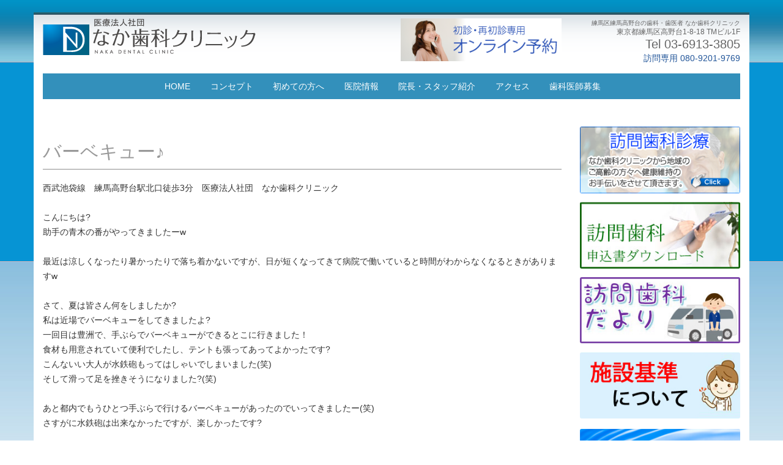

--- FILE ---
content_type: text/html; charset=UTF-8
request_url: http://www.naka-dental.com/blog/post_204/
body_size: 13282
content:
<!DOCTYPE html>
<!--[if IE 7]>
<html class="ie ie7" lang="ja">
<![endif]-->
<!--[if IE 8]>
<html class="ie ie8" lang="ja">
<![endif]-->
<!--[if !(IE 7) | !(IE 8)  ]><!-->
<html lang="ja">
<!--<![endif]-->
<head>
<meta charset="UTF-8" />
<meta name="viewport" content="width=device-width" />
<link rel="canonical" href="http://www.naka-dental.com/blog/post_204/">
<title>バーベキュー♪ | 練馬高野台 | なか歯科クリニック | 練馬区の歯科・歯医者</title>
<meta name="description" content="西武池袋線　練馬高野台駅北口徒歩3分　医療法人社団　なか歯科クリニック こんにちは? 助手の青木の番がやってきましたーw 最近は涼しくなったり暑かったりで落ち着かないですが、日が短くなってきて病院で働いていると時間がわからなくなるときがあり" />
<meta name='robots' content='max-image-preview:large' />
<link rel='dns-prefetch' href='//code.jquery.com' />
<link rel='dns-prefetch' href='//www.googletagmanager.com' />
<style id='wp-img-auto-sizes-contain-inline-css' type='text/css'>
img:is([sizes=auto i],[sizes^="auto," i]){contain-intrinsic-size:3000px 1500px}
/*# sourceURL=wp-img-auto-sizes-contain-inline-css */
</style>
<link rel='stylesheet' id='colorbox-theme1-css' href='http://www.naka-dental.com/wp/wp-content/plugins/jquery-colorbox/themes/theme1/colorbox.css' type='text/css' media='screen' />
<link rel='stylesheet' id='colorbox-css-css' href='http://www.naka-dental.com/wp/wp-content/plugins/jquery-colorbox/css/jquery-colorbox-zoom.css' type='text/css' media='all' />
<link rel='stylesheet' id='wp-block-library-css' href='http://www.naka-dental.com/wp/wp-includes/css/dist/block-library/style.min.css' type='text/css' media='all' />
<style id='global-styles-inline-css' type='text/css'>
:root{--wp--preset--aspect-ratio--square: 1;--wp--preset--aspect-ratio--4-3: 4/3;--wp--preset--aspect-ratio--3-4: 3/4;--wp--preset--aspect-ratio--3-2: 3/2;--wp--preset--aspect-ratio--2-3: 2/3;--wp--preset--aspect-ratio--16-9: 16/9;--wp--preset--aspect-ratio--9-16: 9/16;--wp--preset--color--black: #000000;--wp--preset--color--cyan-bluish-gray: #abb8c3;--wp--preset--color--white: #fff;--wp--preset--color--pale-pink: #f78da7;--wp--preset--color--vivid-red: #cf2e2e;--wp--preset--color--luminous-vivid-orange: #ff6900;--wp--preset--color--luminous-vivid-amber: #fcb900;--wp--preset--color--light-green-cyan: #7bdcb5;--wp--preset--color--vivid-green-cyan: #00d084;--wp--preset--color--pale-cyan-blue: #8ed1fc;--wp--preset--color--vivid-cyan-blue: #0693e3;--wp--preset--color--vivid-purple: #9b51e0;--wp--preset--color--blue: #21759b;--wp--preset--color--dark-gray: #444;--wp--preset--color--medium-gray: #9f9f9f;--wp--preset--color--light-gray: #e6e6e6;--wp--preset--gradient--vivid-cyan-blue-to-vivid-purple: linear-gradient(135deg,rgb(6,147,227) 0%,rgb(155,81,224) 100%);--wp--preset--gradient--light-green-cyan-to-vivid-green-cyan: linear-gradient(135deg,rgb(122,220,180) 0%,rgb(0,208,130) 100%);--wp--preset--gradient--luminous-vivid-amber-to-luminous-vivid-orange: linear-gradient(135deg,rgb(252,185,0) 0%,rgb(255,105,0) 100%);--wp--preset--gradient--luminous-vivid-orange-to-vivid-red: linear-gradient(135deg,rgb(255,105,0) 0%,rgb(207,46,46) 100%);--wp--preset--gradient--very-light-gray-to-cyan-bluish-gray: linear-gradient(135deg,rgb(238,238,238) 0%,rgb(169,184,195) 100%);--wp--preset--gradient--cool-to-warm-spectrum: linear-gradient(135deg,rgb(74,234,220) 0%,rgb(151,120,209) 20%,rgb(207,42,186) 40%,rgb(238,44,130) 60%,rgb(251,105,98) 80%,rgb(254,248,76) 100%);--wp--preset--gradient--blush-light-purple: linear-gradient(135deg,rgb(255,206,236) 0%,rgb(152,150,240) 100%);--wp--preset--gradient--blush-bordeaux: linear-gradient(135deg,rgb(254,205,165) 0%,rgb(254,45,45) 50%,rgb(107,0,62) 100%);--wp--preset--gradient--luminous-dusk: linear-gradient(135deg,rgb(255,203,112) 0%,rgb(199,81,192) 50%,rgb(65,88,208) 100%);--wp--preset--gradient--pale-ocean: linear-gradient(135deg,rgb(255,245,203) 0%,rgb(182,227,212) 50%,rgb(51,167,181) 100%);--wp--preset--gradient--electric-grass: linear-gradient(135deg,rgb(202,248,128) 0%,rgb(113,206,126) 100%);--wp--preset--gradient--midnight: linear-gradient(135deg,rgb(2,3,129) 0%,rgb(40,116,252) 100%);--wp--preset--font-size--small: 13px;--wp--preset--font-size--medium: 20px;--wp--preset--font-size--large: 36px;--wp--preset--font-size--x-large: 42px;--wp--preset--spacing--20: 0.44rem;--wp--preset--spacing--30: 0.67rem;--wp--preset--spacing--40: 1rem;--wp--preset--spacing--50: 1.5rem;--wp--preset--spacing--60: 2.25rem;--wp--preset--spacing--70: 3.38rem;--wp--preset--spacing--80: 5.06rem;--wp--preset--shadow--natural: 6px 6px 9px rgba(0, 0, 0, 0.2);--wp--preset--shadow--deep: 12px 12px 50px rgba(0, 0, 0, 0.4);--wp--preset--shadow--sharp: 6px 6px 0px rgba(0, 0, 0, 0.2);--wp--preset--shadow--outlined: 6px 6px 0px -3px rgb(255, 255, 255), 6px 6px rgb(0, 0, 0);--wp--preset--shadow--crisp: 6px 6px 0px rgb(0, 0, 0);}:where(.is-layout-flex){gap: 0.5em;}:where(.is-layout-grid){gap: 0.5em;}body .is-layout-flex{display: flex;}.is-layout-flex{flex-wrap: wrap;align-items: center;}.is-layout-flex > :is(*, div){margin: 0;}body .is-layout-grid{display: grid;}.is-layout-grid > :is(*, div){margin: 0;}:where(.wp-block-columns.is-layout-flex){gap: 2em;}:where(.wp-block-columns.is-layout-grid){gap: 2em;}:where(.wp-block-post-template.is-layout-flex){gap: 1.25em;}:where(.wp-block-post-template.is-layout-grid){gap: 1.25em;}.has-black-color{color: var(--wp--preset--color--black) !important;}.has-cyan-bluish-gray-color{color: var(--wp--preset--color--cyan-bluish-gray) !important;}.has-white-color{color: var(--wp--preset--color--white) !important;}.has-pale-pink-color{color: var(--wp--preset--color--pale-pink) !important;}.has-vivid-red-color{color: var(--wp--preset--color--vivid-red) !important;}.has-luminous-vivid-orange-color{color: var(--wp--preset--color--luminous-vivid-orange) !important;}.has-luminous-vivid-amber-color{color: var(--wp--preset--color--luminous-vivid-amber) !important;}.has-light-green-cyan-color{color: var(--wp--preset--color--light-green-cyan) !important;}.has-vivid-green-cyan-color{color: var(--wp--preset--color--vivid-green-cyan) !important;}.has-pale-cyan-blue-color{color: var(--wp--preset--color--pale-cyan-blue) !important;}.has-vivid-cyan-blue-color{color: var(--wp--preset--color--vivid-cyan-blue) !important;}.has-vivid-purple-color{color: var(--wp--preset--color--vivid-purple) !important;}.has-black-background-color{background-color: var(--wp--preset--color--black) !important;}.has-cyan-bluish-gray-background-color{background-color: var(--wp--preset--color--cyan-bluish-gray) !important;}.has-white-background-color{background-color: var(--wp--preset--color--white) !important;}.has-pale-pink-background-color{background-color: var(--wp--preset--color--pale-pink) !important;}.has-vivid-red-background-color{background-color: var(--wp--preset--color--vivid-red) !important;}.has-luminous-vivid-orange-background-color{background-color: var(--wp--preset--color--luminous-vivid-orange) !important;}.has-luminous-vivid-amber-background-color{background-color: var(--wp--preset--color--luminous-vivid-amber) !important;}.has-light-green-cyan-background-color{background-color: var(--wp--preset--color--light-green-cyan) !important;}.has-vivid-green-cyan-background-color{background-color: var(--wp--preset--color--vivid-green-cyan) !important;}.has-pale-cyan-blue-background-color{background-color: var(--wp--preset--color--pale-cyan-blue) !important;}.has-vivid-cyan-blue-background-color{background-color: var(--wp--preset--color--vivid-cyan-blue) !important;}.has-vivid-purple-background-color{background-color: var(--wp--preset--color--vivid-purple) !important;}.has-black-border-color{border-color: var(--wp--preset--color--black) !important;}.has-cyan-bluish-gray-border-color{border-color: var(--wp--preset--color--cyan-bluish-gray) !important;}.has-white-border-color{border-color: var(--wp--preset--color--white) !important;}.has-pale-pink-border-color{border-color: var(--wp--preset--color--pale-pink) !important;}.has-vivid-red-border-color{border-color: var(--wp--preset--color--vivid-red) !important;}.has-luminous-vivid-orange-border-color{border-color: var(--wp--preset--color--luminous-vivid-orange) !important;}.has-luminous-vivid-amber-border-color{border-color: var(--wp--preset--color--luminous-vivid-amber) !important;}.has-light-green-cyan-border-color{border-color: var(--wp--preset--color--light-green-cyan) !important;}.has-vivid-green-cyan-border-color{border-color: var(--wp--preset--color--vivid-green-cyan) !important;}.has-pale-cyan-blue-border-color{border-color: var(--wp--preset--color--pale-cyan-blue) !important;}.has-vivid-cyan-blue-border-color{border-color: var(--wp--preset--color--vivid-cyan-blue) !important;}.has-vivid-purple-border-color{border-color: var(--wp--preset--color--vivid-purple) !important;}.has-vivid-cyan-blue-to-vivid-purple-gradient-background{background: var(--wp--preset--gradient--vivid-cyan-blue-to-vivid-purple) !important;}.has-light-green-cyan-to-vivid-green-cyan-gradient-background{background: var(--wp--preset--gradient--light-green-cyan-to-vivid-green-cyan) !important;}.has-luminous-vivid-amber-to-luminous-vivid-orange-gradient-background{background: var(--wp--preset--gradient--luminous-vivid-amber-to-luminous-vivid-orange) !important;}.has-luminous-vivid-orange-to-vivid-red-gradient-background{background: var(--wp--preset--gradient--luminous-vivid-orange-to-vivid-red) !important;}.has-very-light-gray-to-cyan-bluish-gray-gradient-background{background: var(--wp--preset--gradient--very-light-gray-to-cyan-bluish-gray) !important;}.has-cool-to-warm-spectrum-gradient-background{background: var(--wp--preset--gradient--cool-to-warm-spectrum) !important;}.has-blush-light-purple-gradient-background{background: var(--wp--preset--gradient--blush-light-purple) !important;}.has-blush-bordeaux-gradient-background{background: var(--wp--preset--gradient--blush-bordeaux) !important;}.has-luminous-dusk-gradient-background{background: var(--wp--preset--gradient--luminous-dusk) !important;}.has-pale-ocean-gradient-background{background: var(--wp--preset--gradient--pale-ocean) !important;}.has-electric-grass-gradient-background{background: var(--wp--preset--gradient--electric-grass) !important;}.has-midnight-gradient-background{background: var(--wp--preset--gradient--midnight) !important;}.has-small-font-size{font-size: var(--wp--preset--font-size--small) !important;}.has-medium-font-size{font-size: var(--wp--preset--font-size--medium) !important;}.has-large-font-size{font-size: var(--wp--preset--font-size--large) !important;}.has-x-large-font-size{font-size: var(--wp--preset--font-size--x-large) !important;}
/*# sourceURL=global-styles-inline-css */
</style>

<style id='classic-theme-styles-inline-css' type='text/css'>
/*! This file is auto-generated */
.wp-block-button__link{color:#fff;background-color:#32373c;border-radius:9999px;box-shadow:none;text-decoration:none;padding:calc(.667em + 2px) calc(1.333em + 2px);font-size:1.125em}.wp-block-file__button{background:#32373c;color:#fff;text-decoration:none}
/*# sourceURL=/wp-includes/css/classic-themes.min.css */
</style>
<link rel='stylesheet' id='contact-form-7-css' href='http://www.naka-dental.com/wp/wp-content/plugins/contact-form-7/includes/css/styles.css' type='text/css' media='all' />
<link rel='stylesheet' id='photospace_responsive_gallery-frontend-css' href='http://www.naka-dental.com/wp/wp-content/plugins/photospace-responsive/plugin-assets/css/frontend.css' type='text/css' media='all' />
<link rel='stylesheet' id='spu-public-css-css' href='http://www.naka-dental.com/wp/wp-content/plugins/popups/public/assets/css/public.css' type='text/css' media='all' />
<link rel='stylesheet' id='twentytwelve-style-css' href='http://www.naka-dental.com/wp/wp-content/themes/kidtwentytwelve/style.css' type='text/css' media='all' />
<link rel='stylesheet' id='twentytwelve-block-style-css' href='http://www.naka-dental.com/wp/wp-content/themes/twentytwelve/css/blocks.css' type='text/css' media='all' />
<link rel='stylesheet' id='msl-main-css' href='http://www.naka-dental.com/wp/wp-content/plugins/master-slider/public/assets/css/masterslider.main.css' type='text/css' media='all' />
<link rel='stylesheet' id='msl-custom-css' href='http://www.naka-dental.com/wp/wp-content/uploads/master-slider/custom.css' type='text/css' media='all' />
<link rel='stylesheet' id='jquery-ui-smoothness-css' href='http://www.naka-dental.com/wp/wp-content/plugins/contact-form-7/includes/js/jquery-ui/themes/smoothness/jquery-ui.min.css' type='text/css' media='screen' />
<script type="text/javascript" src="http://code.jquery.com/jquery-1.10.1.min.js" id="jquery-js"></script>
<script type="text/javascript" id="colorbox-js-extra">
/* <![CDATA[ */
var jQueryColorboxSettingsArray = {"jQueryColorboxVersion":"4.6.2","colorboxInline":"false","colorboxIframe":"false","colorboxGroupId":"","colorboxTitle":"","colorboxWidth":"false","colorboxHeight":"false","colorboxMaxWidth":"false","colorboxMaxHeight":"false","colorboxSlideshow":"false","colorboxSlideshowAuto":"false","colorboxScalePhotos":"true","colorboxPreloading":"false","colorboxOverlayClose":"true","colorboxLoop":"true","colorboxEscKey":"true","colorboxArrowKey":"true","colorboxScrolling":"true","colorboxOpacity":"0.85","colorboxTransition":"elastic","colorboxSpeed":"350","colorboxSlideshowSpeed":"2500","colorboxClose":"close","colorboxNext":"next","colorboxPrevious":"previous","colorboxSlideshowStart":"start slideshow","colorboxSlideshowStop":"stop slideshow","colorboxCurrent":"{current} of {total} images","colorboxXhrError":"This content failed to load.","colorboxImgError":"This image failed to load.","colorboxImageMaxWidth":"100%","colorboxImageMaxHeight":"100%","colorboxImageHeight":"false","colorboxImageWidth":"false","colorboxLinkHeight":"false","colorboxLinkWidth":"false","colorboxInitialHeight":"100","colorboxInitialWidth":"300","autoColorboxJavaScript":"","autoHideFlash":"","autoColorbox":"true","autoColorboxGalleries":"","addZoomOverlay":"true","useGoogleJQuery":"true","colorboxAddClassToLinks":""};
//# sourceURL=colorbox-js-extra
/* ]]> */
</script>
<script type="text/javascript" src="http://www.naka-dental.com/wp/wp-content/plugins/jquery-colorbox/js/jquery.colorbox-min.js" id="colorbox-js"></script>
<script type="text/javascript" src="http://www.naka-dental.com/wp/wp-content/plugins/jquery-colorbox/js/jquery-colorbox-wrapper-min.js" id="colorbox-wrapper-js"></script>
<script type="text/javascript" src="http://www.naka-dental.com/wp/wp-content/themes/twentytwelve/js/navigation.js" id="twentytwelve-navigation-js" defer="defer" data-wp-strategy="defer"></script>

<!-- Google アナリティクス スニペット (Site Kit が追加) -->
<script type="text/javascript" src="https://www.googletagmanager.com/gtag/js?id=GT-NNM8NQD" id="google_gtagjs-js" async></script>
<script type="text/javascript" id="google_gtagjs-js-after">
/* <![CDATA[ */
window.dataLayer = window.dataLayer || [];function gtag(){dataLayer.push(arguments);}
gtag('set', 'linker', {"domains":["www.naka-dental.com"]} );
gtag("js", new Date());
gtag("set", "developer_id.dZTNiMT", true);
gtag("config", "GT-NNM8NQD");
//# sourceURL=google_gtagjs-js-after
/* ]]> */
</script>

<!-- (ここまで) Google アナリティクス スニペット (Site Kit が追加) -->
<meta name="generator" content="Site Kit by Google 1.119.0" /><script>var ms_grabbing_curosr = 'http://www.naka-dental.com/wp/wp-content/plugins/master-slider/public/assets/css/common/grabbing.cur', ms_grab_curosr = 'http://www.naka-dental.com/wp/wp-content/plugins/master-slider/public/assets/css/common/grab.cur';</script>
<meta name="generator" content="MasterSlider 3.11.0 - Responsive Touch Image Slider | avt.li/msf" />
<!--	photospace [ START ] -->
<style type="text/css">

.photospace_res ul.thumbs img {
    width: 0px;
    height: 0px;
}

.photospace_res .thumnail_row a.pageLink {
    width: 0px;
    height: 0px;
    line-height: 0px;
}



</style>
<!--	photospace [ END ] --> 
<style type="text/css" id="custom-background-css">
body.custom-background { background-color: #ffffff; }
</style>
	
<!-- Google タグ マネージャー スニペット (Site Kit が追加) -->
<script type="text/javascript">
/* <![CDATA[ */

			( function( w, d, s, l, i ) {
				w[l] = w[l] || [];
				w[l].push( {'gtm.start': new Date().getTime(), event: 'gtm.js'} );
				var f = d.getElementsByTagName( s )[0],
					j = d.createElement( s ), dl = l != 'dataLayer' ? '&l=' + l : '';
				j.async = true;
				j.src = 'https://www.googletagmanager.com/gtm.js?id=' + i + dl;
				f.parentNode.insertBefore( j, f );
			} )( window, document, 'script', 'dataLayer', 'GTM-PQ3H7LH3' );
			
/* ]]> */
</script>

<!-- (ここまで) Google タグ マネージャー スニペット (Site Kit が追加) -->
<link rel="profile" href="http://gmpg.org/xfn/11" />
<link rel="pingback" href="http://www.naka-dental.com/wp/xmlrpc.php" />
<!--[if lt IE 9]>
<script src="http://www.naka-dental.com/wp/wp-content/themes/twentytwelve/js/html5.js" type="text/javascript"></script>
<![endif]-->

<link href="http://www.naka-dental.com/wp/wp-content/themes/kidtwentytwelve/bootstrap/css/bootstrap.min.css" rel="stylesheet">
<script src="http://www.naka-dental.com/wp/wp-content/themes/kidtwentytwelve/bootstrap/js/bootstrap.min.js"></script>


<script src="https://yubinbango.github.io/yubinbango/yubinbango.js" type="text/javascript" charset="UTF-8"></script>
</head>

<body class="wp-singular post-template-default single single-post postid-1815 single-format-standard custom-background wp-embed-responsive wp-theme-twentytwelve wp-child-theme-kidtwentytwelve _masterslider _ms_version_3.11.0 custom-background-white">
<div id="page" class="hfeed site">


	<header id="masthead" class="container site-header" role="banner">

<div class="row">

<div class="col-xs-12 col-md-6">
<h1 class="site-title"><a href="http://www.naka-dental.com/" title="練馬高野台 | なか歯科クリニック | 練馬区の歯科・歯医者" rel="home"><img src="http://www.naka-dental.com/images/index/logo.png" alt="練馬高野台 | なか歯科クリニック | 練馬区の歯科・歯医者|練馬区高野台にある「なか歯科クリニック」は、練馬区で生活する皆様のお口の健康維持のお役に立てるよう日々努力してまいります。"></a></h1>
</div>

<div class="col-xs-12 col-md-3">
	<a href="https://plus.dentamap.jp/apl/netuser/?id=5996"><img src="/images/recruit.png"></a>
</div>

<div class="col-xs-12 col-md-3 text-right">
<p><span class="f10">練馬区練馬高野台の歯科・歯医者 なか歯科クリニック</span><br>
東京都練馬区高野台1-8-18 TMビル1F</p>
<p><span class="f20">Tel 03-6913-3805</span></p>
<p><span class="f14 blue">訪問専用 080-9201-9769</span></p>
</div>

</div>


		
<nav id="site-navigation" class="main-navigation" role="navigation">
<button class="menu-toggle">メニュー</button>
<a class="assistive-text" href="#content" title="コンテンツへスキップ">コンテンツへスキップ</a>
<div class="menu-g_navi-container"><ul id="menu-g_navi" class="nav-menu"><li id="menu-item-17" class="menu-item menu-item-type-post_type menu-item-object-page menu-item-home menu-item-17"><a href="http://www.naka-dental.com/">HOME</a></li>
<li id="menu-item-21" class="menu-item menu-item-type-post_type menu-item-object-page menu-item-21"><a href="http://www.naka-dental.com/concept/">コンセプト</a></li>
<li id="menu-item-2354" class="menu-item menu-item-type-post_type menu-item-object-page menu-item-2354"><a href="http://www.naka-dental.com/first/">初めての方へ</a></li>
<li id="menu-item-23" class="menu-item menu-item-type-post_type menu-item-object-page menu-item-23"><a href="http://www.naka-dental.com/clinic/">医院情報</a></li>
<li id="menu-item-22" class="menu-item menu-item-type-post_type menu-item-object-page menu-item-22"><a href="http://www.naka-dental.com/staff/">院長・スタッフ紹介</a></li>
<li id="menu-item-19" class="menu-item menu-item-type-post_type menu-item-object-page menu-item-19"><a href="http://www.naka-dental.com/access/">アクセス</a></li>
<li id="menu-item-3804" class="menu-item menu-item-type-post_type menu-item-object-page menu-item-3804"><a href="http://www.naka-dental.com/houmon_recruit/">歯科医師募集</a></li>
</ul></div></nav><!-- #site-navigation -->


<!--この辺がメイン画像-->		

		

	</header><!-- #masthead -->
    
	<div id="main" class="wrapper container">
    <div class="row">
	<div id="primary" class="site-content col-xs-12 col-md-9">
		<div id="content" role="main">

							
	<article id="post-1815" class="post-1815 post type-post status-publish format-standard hentry category-blog">
				<header class="entry-header">
			
						<h1 class="entry-title">バーベキュー♪</h1>
								</header><!-- .entry-header -->

				<div class="entry-content">
			<div>西武池袋線　練馬高野台駅北口徒歩3分　医療法人社団　なか歯科クリニック</div><div><br /></div>こんにちは?<div>助手の青木の番がやってきましたーw</div><div><br /></div><div>最近は涼しくなったり暑かったりで落ち着かないですが、日が短くなってきて病院で働いていると時間がわからなくなるときがありますw</div><div><br /></div><div>さて、夏は皆さん何をしましたか?</div><div>私は近場でバーベキューをしてきましたよ?</div><div>一回目は豊洲で、手ぶらでバーベキューができるとこに行きました！</div><div>食材も用意されていて便利でしたし、テントも張ってあってよかったです?</div><div>こんないい大人が水鉄砲もってはしゃいでしまいました(笑)</div><div>そして滑って足を挫きそうになりました?(笑)</div><div><br /></div><div>あと都内でもうひとつ手ぶらで行けるバーベキューがあったのでいってきましたー(笑)</div><div>さすがに水鉄砲は出来なかったですが、楽しかったです?</div><div><br /></div><div>来年は川や海沿いでバーベキューを企もうとおもってます(笑)</div><div><br /></div>
					</div><!-- .entry-content -->
		
		<footer class="entry-meta">
			カテゴリー: <a href="http://www.naka-dental.com/category/blog/" rel="category tag">医院ブログ</a> | 投稿日: <a href="http://www.naka-dental.com/blog/post_204/" title="15:10" rel="bookmark"><time class="entry-date" datetime="2015-09-24T15:10:07+09:00">2015-09-24</time></a> | <span class="by-author">投稿者: <span class="author vcard"><a class="url fn n" href="http://www.naka-dental.com/author/" title=" の投稿をすべて表示" rel="author"></a></span></span>								</footer><!-- .entry-meta -->
	</article><!-- #post -->

				<nav class="nav-single">
					<h3 class="assistive-text">投稿ナビゲーション</h3>
					<span class="nav-previous"><a href="http://www.naka-dental.com/blog/post_203/" rel="prev"><span class="meta-nav">&larr;</span> ドキドキ(>_<)</a></span>
					<span class="nav-next"><a href="http://www.naka-dental.com/blog/post_205/" rel="next">こんにちは <span class="meta-nav">&rarr;</span></a></span>
				</nav><!-- .nav-single -->

				
<div id="comments" class="comments-area">

	
	
	
</div><!-- #comments .comments-area -->

			
		</div><!-- #content -->
	</div><!-- #primary -->


			<div id="secondary" class="widget-area col-xs-12 col-md-3" role="complementary">
			<aside id="text-3" class="widget widget_text">			<div class="textwidget"><a href="/houmon/" title="訪問歯科"><img src="/images/index/houmon.png" alt="訪問歯科"></a>

</div>
		</aside><aside id="custom_html-8" class="widget_text widget widget_custom_html"><div class="textwidget custom-html-widget"><a href="/pdf/houmon.pdf"><img src="/images/global/houmonpdf.jpg" alt="訪問歯科"></a></div></aside><aside id="custom_html-9" class="widget_text widget widget_custom_html"><div class="textwidget custom-html-widget"><a href="https://www.naka-dental.com/nl_houmon/"><img src="/images/index/nl_b_20240906.jpg" alt="訪問歯科だより" /></a></div></aside><aside id="text-22" class="widget widget_text">			<div class="textwidget"><p><a href="https://www.naka-dental.com/clinic/fs/"><img decoding="async" src="/images/index/fs.jpg" alt="施設基準について" /></a></p>
</div>
		</aside><aside id="text-4" class="widget widget_text">			<div class="textwidget"><!--<a href="/kakyou/" title="かかりつけ歯科医機能強化型歯科診療所"><img src="/images/kakyou/kakyou_btn.png" alt="かかりつけ歯科医機能強化型歯科診療所"></a>--></div>
		</aside><aside id="text-5" class="widget widget_text">			<div class="textwidget"><a href="/eo/" title="EO水の取り扱いについて"><img src="/images/index/eo.png" alt="当院ではEO水を取り扱っています。"></a></div>
		</aside><aside id="text-6" class="widget widget_text"><h3 class="widget-title">診療時間</h3>			<div class="textwidget"><img src="/images/index/calendar.jpg" alt="診療時間">
<p><strong>土曜日は18時まで</strong></p>
<p><span class="blue f18 b">ご相談・お問い合わせは</span><br>
<span class="blue f22 b">電話 03-6913-3805</span><br>
<span class="f16 blue">訪問専用 080-9201-9769</span></p>

<!--
 [su_button url="/contact/" target="self" style="default" background="#2D89EF" color="#FFFFFF" size="5" wide="yes" center="yes" radius="auto" icon="" icon_color="#FFFFFF" text_shadow="none" desc="" download="" onclick="" rel="" title="" id="" class="mgb20"]初診の方限定<br>ご予約はこちら[/su_button] 

<img src="/images/index/tel.png">

--></div>
		</aside><aside id="text-2" class="widget widget_text"><h3 class="widget-title">診療カレンダー</h3>			<div class="textwidget"><script type="text/javascript" src="/moocalen/moocalen.js"></script>
<p><strong>土曜日は18時まで</strong></p></div>
		</aside><aside id="nav_menu-2" class="widget widget_nav_menu"><h3 class="widget-title">診療科目</h3><div class="menu-%e8%a8%ba%e7%99%82%e7%a7%91%e7%9b%ae-container"><ul id="menu-%e8%a8%ba%e7%99%82%e7%a7%91%e7%9b%ae" class="menu"><li id="menu-item-60" class="menu-item menu-item-type-post_type menu-item-object-page menu-item-60"><a href="http://www.naka-dental.com/ippan/">一般歯科</a></li>
<li id="menu-item-63" class="menu-item menu-item-type-post_type menu-item-object-page menu-item-63"><a href="http://www.naka-dental.com/shinbi/">審美歯科</a></li>
<li id="menu-item-59" class="menu-item menu-item-type-post_type menu-item-object-page menu-item-59"><a href="http://www.naka-dental.com/white/">ホワイトニング</a></li>
<li id="menu-item-67" class="menu-item menu-item-type-post_type menu-item-object-page menu-item-67"><a href="http://www.naka-dental.com/houmon/">訪問歯科</a></li>
<li id="menu-item-61" class="menu-item menu-item-type-post_type menu-item-object-page menu-item-61"><a href="http://www.naka-dental.com/yobou/">予防歯科</a></li>
<li id="menu-item-62" class="menu-item menu-item-type-post_type menu-item-object-page menu-item-62"><a href="http://www.naka-dental.com/gishi/">入れ歯・義歯</a></li>
<li id="menu-item-65" class="menu-item menu-item-type-post_type menu-item-object-page menu-item-65"><a href="http://www.naka-dental.com/kouge/">歯科口腔外科</a></li>
<li id="menu-item-64" class="menu-item menu-item-type-post_type menu-item-object-page menu-item-64"><a href="http://www.naka-dental.com/child/">小児歯科・小児矯正</a></li>
<li id="menu-item-66" class="menu-item menu-item-type-post_type menu-item-object-page menu-item-66"><a href="http://www.naka-dental.com/ortho/">矯正歯科</a></li>
</ul></div></aside><aside id="text-20" class="widget widget_text">			<div class="textwidget"></div>
		</aside><aside id="text-8" class="widget widget_text">			<div class="textwidget"><a href="/dhda/" title="歯科衛生士のお仕事をご紹介します！"><img src="/images/index/dhda.png" alt="歯科衛生士のお仕事をご紹介します！"></a></div>
		</aside><aside id="text-9" class="widget widget_text">			<div class="textwidget"><!--<a href="/koujo/" title="医療費控除について"><img src="/images/index/koujo.png" alt="医療費控除で所得控除を受けることができます。"></a>--></div>
		</aside><aside id="nav_menu-3" class="widget widget_nav_menu"><div class="menu-%e3%81%9d%e3%81%ae%e4%bb%96-container"><ul id="menu-%e3%81%9d%e3%81%ae%e4%bb%96" class="menu"><li id="menu-item-276" class="menu-item menu-item-type-post_type menu-item-object-page menu-item-276"><a href="http://www.naka-dental.com/privacy/">プライバシーポリシー</a></li>
<li id="menu-item-277" class="menu-item menu-item-type-post_type menu-item-object-page menu-item-277"><a href="http://www.naka-dental.com/link/">リンク</a></li>
<li id="menu-item-275" class="menu-item menu-item-type-post_type menu-item-object-page menu-item-275"><a href="http://www.naka-dental.com/sitemap/">サイトマップ</a></li>
</ul></div></aside><aside id="custom_html-2" class="widget_text widget widget_custom_html"><div class="textwidget custom-html-widget"><!--
<a href="http://www.shikaosusume.com/introduction/naka-dental/" title=""><img src="/images/osusume.png" alt=""></a>
--></div></aside>
		<aside id="recent-posts-2" class="widget widget_recent_entries">
		<h3 class="widget-title">最近の投稿</h3>
		<ul>
											<li>
					<a href="http://www.naka-dental.com/blog/%e6%96%b0%e5%b9%b4%e3%81%ae%e3%81%94%e6%8c%a8%e6%8b%b6-3/">新年のご挨拶</a>
									</li>
											<li>
					<a href="http://www.naka-dental.com/info/20260123/">【2月号】訪問歯科だより</a>
									</li>
											<li>
					<a href="http://www.naka-dental.com/info/20251223/">【1月号】訪問歯科だより</a>
									</li>
											<li>
					<a href="http://www.naka-dental.com/blog/%e4%bb%8a%e5%b9%b4%e6%9c%80%e5%be%8c%e3%81%ae%e3%83%96%e3%83%ad%e3%82%b0%e3%81%a7%e3%81%99%e2%9b%84%ef%b8%8f/">今年最後のブログです⛄️</a>
									</li>
											<li>
					<a href="http://www.naka-dental.com/info/12-12-%e8%87%a8%e6%99%82%e4%bc%91%e8%a8%ba%e3%81%a8%e3%81%95%e3%81%9b%e3%81%a6%e3%81%84%e3%81%9f%e3%81%a0%e3%81%8d%e3%81%be%e3%81%99%e3%80%82/">12/12 臨時休診とさせていただきます。</a>
									</li>
					</ul>

		</aside><aside id="archives-2" class="widget widget_archive"><h3 class="widget-title">アーカイブ</h3>		<label class="screen-reader-text" for="archives-dropdown-2">アーカイブ</label>
		<select id="archives-dropdown-2" name="archive-dropdown">
			
			<option value="">月を選択</option>
				<option value='http://www.naka-dental.com/2026/01/'> 2026年1月 &nbsp;(2)</option>
	<option value='http://www.naka-dental.com/2025/12/'> 2025年12月 &nbsp;(4)</option>
	<option value='http://www.naka-dental.com/2025/11/'> 2025年11月 &nbsp;(2)</option>
	<option value='http://www.naka-dental.com/2025/10/'> 2025年10月 &nbsp;(3)</option>
	<option value='http://www.naka-dental.com/2025/09/'> 2025年9月 &nbsp;(3)</option>
	<option value='http://www.naka-dental.com/2025/08/'> 2025年8月 &nbsp;(2)</option>
	<option value='http://www.naka-dental.com/2025/07/'> 2025年7月 &nbsp;(2)</option>
	<option value='http://www.naka-dental.com/2025/06/'> 2025年6月 &nbsp;(2)</option>
	<option value='http://www.naka-dental.com/2025/05/'> 2025年5月 &nbsp;(3)</option>
	<option value='http://www.naka-dental.com/2025/04/'> 2025年4月 &nbsp;(3)</option>
	<option value='http://www.naka-dental.com/2025/03/'> 2025年3月 &nbsp;(2)</option>
	<option value='http://www.naka-dental.com/2025/02/'> 2025年2月 &nbsp;(2)</option>
	<option value='http://www.naka-dental.com/2025/01/'> 2025年1月 &nbsp;(2)</option>
	<option value='http://www.naka-dental.com/2024/12/'> 2024年12月 &nbsp;(2)</option>
	<option value='http://www.naka-dental.com/2024/11/'> 2024年11月 &nbsp;(2)</option>
	<option value='http://www.naka-dental.com/2024/10/'> 2024年10月 &nbsp;(2)</option>
	<option value='http://www.naka-dental.com/2024/09/'> 2024年9月 &nbsp;(1)</option>
	<option value='http://www.naka-dental.com/2024/08/'> 2024年8月 &nbsp;(1)</option>
	<option value='http://www.naka-dental.com/2024/07/'> 2024年7月 &nbsp;(2)</option>
	<option value='http://www.naka-dental.com/2024/06/'> 2024年6月 &nbsp;(3)</option>
	<option value='http://www.naka-dental.com/2024/05/'> 2024年5月 &nbsp;(1)</option>
	<option value='http://www.naka-dental.com/2024/04/'> 2024年4月 &nbsp;(2)</option>
	<option value='http://www.naka-dental.com/2024/03/'> 2024年3月 &nbsp;(1)</option>
	<option value='http://www.naka-dental.com/2024/02/'> 2024年2月 &nbsp;(1)</option>
	<option value='http://www.naka-dental.com/2023/12/'> 2023年12月 &nbsp;(1)</option>
	<option value='http://www.naka-dental.com/2023/11/'> 2023年11月 &nbsp;(2)</option>
	<option value='http://www.naka-dental.com/2023/10/'> 2023年10月 &nbsp;(1)</option>
	<option value='http://www.naka-dental.com/2023/09/'> 2023年9月 &nbsp;(2)</option>
	<option value='http://www.naka-dental.com/2023/08/'> 2023年8月 &nbsp;(1)</option>
	<option value='http://www.naka-dental.com/2023/07/'> 2023年7月 &nbsp;(4)</option>
	<option value='http://www.naka-dental.com/2023/06/'> 2023年6月 &nbsp;(1)</option>
	<option value='http://www.naka-dental.com/2023/05/'> 2023年5月 &nbsp;(2)</option>
	<option value='http://www.naka-dental.com/2023/04/'> 2023年4月 &nbsp;(2)</option>
	<option value='http://www.naka-dental.com/2023/03/'> 2023年3月 &nbsp;(3)</option>
	<option value='http://www.naka-dental.com/2023/02/'> 2023年2月 &nbsp;(2)</option>
	<option value='http://www.naka-dental.com/2023/01/'> 2023年1月 &nbsp;(1)</option>
	<option value='http://www.naka-dental.com/2022/12/'> 2022年12月 &nbsp;(1)</option>
	<option value='http://www.naka-dental.com/2022/11/'> 2022年11月 &nbsp;(5)</option>
	<option value='http://www.naka-dental.com/2022/10/'> 2022年10月 &nbsp;(2)</option>
	<option value='http://www.naka-dental.com/2022/08/'> 2022年8月 &nbsp;(2)</option>
	<option value='http://www.naka-dental.com/2022/07/'> 2022年7月 &nbsp;(2)</option>
	<option value='http://www.naka-dental.com/2022/06/'> 2022年6月 &nbsp;(2)</option>
	<option value='http://www.naka-dental.com/2022/05/'> 2022年5月 &nbsp;(1)</option>
	<option value='http://www.naka-dental.com/2022/04/'> 2022年4月 &nbsp;(2)</option>
	<option value='http://www.naka-dental.com/2022/03/'> 2022年3月 &nbsp;(2)</option>
	<option value='http://www.naka-dental.com/2022/01/'> 2022年1月 &nbsp;(1)</option>
	<option value='http://www.naka-dental.com/2021/12/'> 2021年12月 &nbsp;(2)</option>
	<option value='http://www.naka-dental.com/2021/11/'> 2021年11月 &nbsp;(2)</option>
	<option value='http://www.naka-dental.com/2021/10/'> 2021年10月 &nbsp;(1)</option>
	<option value='http://www.naka-dental.com/2021/09/'> 2021年9月 &nbsp;(1)</option>
	<option value='http://www.naka-dental.com/2021/08/'> 2021年8月 &nbsp;(3)</option>
	<option value='http://www.naka-dental.com/2021/07/'> 2021年7月 &nbsp;(1)</option>
	<option value='http://www.naka-dental.com/2021/06/'> 2021年6月 &nbsp;(1)</option>
	<option value='http://www.naka-dental.com/2021/05/'> 2021年5月 &nbsp;(1)</option>
	<option value='http://www.naka-dental.com/2021/04/'> 2021年4月 &nbsp;(3)</option>
	<option value='http://www.naka-dental.com/2021/03/'> 2021年3月 &nbsp;(2)</option>
	<option value='http://www.naka-dental.com/2021/02/'> 2021年2月 &nbsp;(1)</option>
	<option value='http://www.naka-dental.com/2021/01/'> 2021年1月 &nbsp;(3)</option>
	<option value='http://www.naka-dental.com/2020/12/'> 2020年12月 &nbsp;(4)</option>
	<option value='http://www.naka-dental.com/2020/11/'> 2020年11月 &nbsp;(3)</option>
	<option value='http://www.naka-dental.com/2020/10/'> 2020年10月 &nbsp;(1)</option>
	<option value='http://www.naka-dental.com/2020/09/'> 2020年9月 &nbsp;(2)</option>
	<option value='http://www.naka-dental.com/2020/08/'> 2020年8月 &nbsp;(3)</option>
	<option value='http://www.naka-dental.com/2020/07/'> 2020年7月 &nbsp;(3)</option>
	<option value='http://www.naka-dental.com/2020/06/'> 2020年6月 &nbsp;(2)</option>
	<option value='http://www.naka-dental.com/2020/05/'> 2020年5月 &nbsp;(3)</option>
	<option value='http://www.naka-dental.com/2020/04/'> 2020年4月 &nbsp;(4)</option>
	<option value='http://www.naka-dental.com/2020/03/'> 2020年3月 &nbsp;(4)</option>
	<option value='http://www.naka-dental.com/2020/02/'> 2020年2月 &nbsp;(2)</option>
	<option value='http://www.naka-dental.com/2020/01/'> 2020年1月 &nbsp;(1)</option>
	<option value='http://www.naka-dental.com/2019/12/'> 2019年12月 &nbsp;(3)</option>
	<option value='http://www.naka-dental.com/2019/11/'> 2019年11月 &nbsp;(6)</option>
	<option value='http://www.naka-dental.com/2019/10/'> 2019年10月 &nbsp;(3)</option>
	<option value='http://www.naka-dental.com/2019/09/'> 2019年9月 &nbsp;(3)</option>
	<option value='http://www.naka-dental.com/2019/08/'> 2019年8月 &nbsp;(4)</option>
	<option value='http://www.naka-dental.com/2019/07/'> 2019年7月 &nbsp;(2)</option>
	<option value='http://www.naka-dental.com/2019/06/'> 2019年6月 &nbsp;(5)</option>
	<option value='http://www.naka-dental.com/2019/05/'> 2019年5月 &nbsp;(5)</option>
	<option value='http://www.naka-dental.com/2019/04/'> 2019年4月 &nbsp;(3)</option>
	<option value='http://www.naka-dental.com/2019/03/'> 2019年3月 &nbsp;(5)</option>
	<option value='http://www.naka-dental.com/2019/02/'> 2019年2月 &nbsp;(3)</option>
	<option value='http://www.naka-dental.com/2019/01/'> 2019年1月 &nbsp;(5)</option>
	<option value='http://www.naka-dental.com/2018/12/'> 2018年12月 &nbsp;(3)</option>
	<option value='http://www.naka-dental.com/2018/11/'> 2018年11月 &nbsp;(5)</option>
	<option value='http://www.naka-dental.com/2018/10/'> 2018年10月 &nbsp;(4)</option>
	<option value='http://www.naka-dental.com/2018/09/'> 2018年9月 &nbsp;(5)</option>
	<option value='http://www.naka-dental.com/2018/08/'> 2018年8月 &nbsp;(4)</option>
	<option value='http://www.naka-dental.com/2018/07/'> 2018年7月 &nbsp;(4)</option>
	<option value='http://www.naka-dental.com/2018/06/'> 2018年6月 &nbsp;(4)</option>
	<option value='http://www.naka-dental.com/2018/05/'> 2018年5月 &nbsp;(4)</option>
	<option value='http://www.naka-dental.com/2018/04/'> 2018年4月 &nbsp;(4)</option>
	<option value='http://www.naka-dental.com/2018/03/'> 2018年3月 &nbsp;(2)</option>
	<option value='http://www.naka-dental.com/2018/02/'> 2018年2月 &nbsp;(5)</option>
	<option value='http://www.naka-dental.com/2018/01/'> 2018年1月 &nbsp;(3)</option>
	<option value='http://www.naka-dental.com/2017/12/'> 2017年12月 &nbsp;(2)</option>
	<option value='http://www.naka-dental.com/2017/11/'> 2017年11月 &nbsp;(5)</option>
	<option value='http://www.naka-dental.com/2017/10/'> 2017年10月 &nbsp;(1)</option>
	<option value='http://www.naka-dental.com/2017/09/'> 2017年9月 &nbsp;(3)</option>
	<option value='http://www.naka-dental.com/2017/08/'> 2017年8月 &nbsp;(4)</option>
	<option value='http://www.naka-dental.com/2017/07/'> 2017年7月 &nbsp;(6)</option>
	<option value='http://www.naka-dental.com/2017/06/'> 2017年6月 &nbsp;(3)</option>
	<option value='http://www.naka-dental.com/2017/05/'> 2017年5月 &nbsp;(2)</option>
	<option value='http://www.naka-dental.com/2017/04/'> 2017年4月 &nbsp;(5)</option>
	<option value='http://www.naka-dental.com/2017/03/'> 2017年3月 &nbsp;(3)</option>
	<option value='http://www.naka-dental.com/2017/02/'> 2017年2月 &nbsp;(4)</option>
	<option value='http://www.naka-dental.com/2017/01/'> 2017年1月 &nbsp;(3)</option>
	<option value='http://www.naka-dental.com/2016/12/'> 2016年12月 &nbsp;(6)</option>
	<option value='http://www.naka-dental.com/2016/11/'> 2016年11月 &nbsp;(3)</option>
	<option value='http://www.naka-dental.com/2016/10/'> 2016年10月 &nbsp;(5)</option>
	<option value='http://www.naka-dental.com/2016/09/'> 2016年9月 &nbsp;(3)</option>
	<option value='http://www.naka-dental.com/2016/08/'> 2016年8月 &nbsp;(2)</option>
	<option value='http://www.naka-dental.com/2016/07/'> 2016年7月 &nbsp;(5)</option>
	<option value='http://www.naka-dental.com/2016/06/'> 2016年6月 &nbsp;(2)</option>
	<option value='http://www.naka-dental.com/2016/05/'> 2016年5月 &nbsp;(6)</option>
	<option value='http://www.naka-dental.com/2016/04/'> 2016年4月 &nbsp;(3)</option>
	<option value='http://www.naka-dental.com/2016/03/'> 2016年3月 &nbsp;(3)</option>
	<option value='http://www.naka-dental.com/2016/02/'> 2016年2月 &nbsp;(4)</option>
	<option value='http://www.naka-dental.com/2016/01/'> 2016年1月 &nbsp;(4)</option>
	<option value='http://www.naka-dental.com/2015/12/'> 2015年12月 &nbsp;(5)</option>
	<option value='http://www.naka-dental.com/2015/11/'> 2015年11月 &nbsp;(3)</option>
	<option value='http://www.naka-dental.com/2015/10/'> 2015年10月 &nbsp;(5)</option>
	<option value='http://www.naka-dental.com/2015/09/'> 2015年9月 &nbsp;(4)</option>
	<option value='http://www.naka-dental.com/2015/08/'> 2015年8月 &nbsp;(4)</option>
	<option value='http://www.naka-dental.com/2015/07/'> 2015年7月 &nbsp;(3)</option>
	<option value='http://www.naka-dental.com/2015/06/'> 2015年6月 &nbsp;(2)</option>
	<option value='http://www.naka-dental.com/2015/05/'> 2015年5月 &nbsp;(7)</option>
	<option value='http://www.naka-dental.com/2015/04/'> 2015年4月 &nbsp;(4)</option>
	<option value='http://www.naka-dental.com/2015/03/'> 2015年3月 &nbsp;(4)</option>
	<option value='http://www.naka-dental.com/2015/02/'> 2015年2月 &nbsp;(3)</option>
	<option value='http://www.naka-dental.com/2015/01/'> 2015年1月 &nbsp;(3)</option>
	<option value='http://www.naka-dental.com/2014/12/'> 2014年12月 &nbsp;(5)</option>
	<option value='http://www.naka-dental.com/2014/11/'> 2014年11月 &nbsp;(7)</option>
	<option value='http://www.naka-dental.com/2014/10/'> 2014年10月 &nbsp;(6)</option>
	<option value='http://www.naka-dental.com/2014/09/'> 2014年9月 &nbsp;(3)</option>
	<option value='http://www.naka-dental.com/2014/08/'> 2014年8月 &nbsp;(3)</option>
	<option value='http://www.naka-dental.com/2014/07/'> 2014年7月 &nbsp;(4)</option>
	<option value='http://www.naka-dental.com/2014/06/'> 2014年6月 &nbsp;(4)</option>
	<option value='http://www.naka-dental.com/2014/05/'> 2014年5月 &nbsp;(5)</option>
	<option value='http://www.naka-dental.com/2014/04/'> 2014年4月 &nbsp;(3)</option>
	<option value='http://www.naka-dental.com/2014/03/'> 2014年3月 &nbsp;(4)</option>
	<option value='http://www.naka-dental.com/2014/02/'> 2014年2月 &nbsp;(6)</option>
	<option value='http://www.naka-dental.com/2014/01/'> 2014年1月 &nbsp;(4)</option>
	<option value='http://www.naka-dental.com/2013/12/'> 2013年12月 &nbsp;(5)</option>
	<option value='http://www.naka-dental.com/2013/11/'> 2013年11月 &nbsp;(4)</option>
	<option value='http://www.naka-dental.com/2013/10/'> 2013年10月 &nbsp;(6)</option>
	<option value='http://www.naka-dental.com/2013/09/'> 2013年9月 &nbsp;(8)</option>
	<option value='http://www.naka-dental.com/2013/08/'> 2013年8月 &nbsp;(6)</option>
	<option value='http://www.naka-dental.com/2013/07/'> 2013年7月 &nbsp;(5)</option>
	<option value='http://www.naka-dental.com/2013/06/'> 2013年6月 &nbsp;(4)</option>
	<option value='http://www.naka-dental.com/2013/05/'> 2013年5月 &nbsp;(2)</option>
	<option value='http://www.naka-dental.com/2013/04/'> 2013年4月 &nbsp;(6)</option>
	<option value='http://www.naka-dental.com/2013/03/'> 2013年3月 &nbsp;(3)</option>
	<option value='http://www.naka-dental.com/2013/02/'> 2013年2月 &nbsp;(2)</option>
	<option value='http://www.naka-dental.com/2013/01/'> 2013年1月 &nbsp;(7)</option>
	<option value='http://www.naka-dental.com/2012/12/'> 2012年12月 &nbsp;(4)</option>
	<option value='http://www.naka-dental.com/2012/11/'> 2012年11月 &nbsp;(4)</option>
	<option value='http://www.naka-dental.com/2012/10/'> 2012年10月 &nbsp;(4)</option>
	<option value='http://www.naka-dental.com/2012/09/'> 2012年9月 &nbsp;(8)</option>
	<option value='http://www.naka-dental.com/2012/08/'> 2012年8月 &nbsp;(8)</option>
	<option value='http://www.naka-dental.com/2012/07/'> 2012年7月 &nbsp;(7)</option>
	<option value='http://www.naka-dental.com/2012/06/'> 2012年6月 &nbsp;(3)</option>
	<option value='http://www.naka-dental.com/2012/05/'> 2012年5月 &nbsp;(5)</option>
	<option value='http://www.naka-dental.com/2012/04/'> 2012年4月 &nbsp;(9)</option>
	<option value='http://www.naka-dental.com/2012/03/'> 2012年3月 &nbsp;(7)</option>
	<option value='http://www.naka-dental.com/2012/02/'> 2012年2月 &nbsp;(2)</option>
	<option value='http://www.naka-dental.com/2012/01/'> 2012年1月 &nbsp;(11)</option>
	<option value='http://www.naka-dental.com/2011/12/'> 2011年12月 &nbsp;(11)</option>
	<option value='http://www.naka-dental.com/2011/11/'> 2011年11月 &nbsp;(8)</option>
	<option value='http://www.naka-dental.com/2011/10/'> 2011年10月 &nbsp;(5)</option>
	<option value='http://www.naka-dental.com/2011/09/'> 2011年9月 &nbsp;(5)</option>
	<option value='http://www.naka-dental.com/2011/08/'> 2011年8月 &nbsp;(3)</option>
	<option value='http://www.naka-dental.com/2011/07/'> 2011年7月 &nbsp;(4)</option>
	<option value='http://www.naka-dental.com/2011/06/'> 2011年6月 &nbsp;(8)</option>
	<option value='http://www.naka-dental.com/2011/05/'> 2011年5月 &nbsp;(1)</option>
	<option value='http://www.naka-dental.com/2011/04/'> 2011年4月 &nbsp;(2)</option>

		</select>

			<script type="text/javascript">
/* <![CDATA[ */

( ( dropdownId ) => {
	const dropdown = document.getElementById( dropdownId );
	function onSelectChange() {
		setTimeout( () => {
			if ( 'escape' === dropdown.dataset.lastkey ) {
				return;
			}
			if ( dropdown.value ) {
				document.location.href = dropdown.value;
			}
		}, 250 );
	}
	function onKeyUp( event ) {
		if ( 'Escape' === event.key ) {
			dropdown.dataset.lastkey = 'escape';
		} else {
			delete dropdown.dataset.lastkey;
		}
	}
	function onClick() {
		delete dropdown.dataset.lastkey;
	}
	dropdown.addEventListener( 'keyup', onKeyUp );
	dropdown.addEventListener( 'click', onClick );
	dropdown.addEventListener( 'change', onSelectChange );
})( "archives-dropdown-2" );

//# sourceURL=WP_Widget_Archives%3A%3Awidget
/* ]]> */
</script>
</aside><aside id="categories-2" class="widget widget_categories"><h3 class="widget-title">カテゴリー</h3>
			<ul>
					<li class="cat-item cat-item-1"><a href="http://www.naka-dental.com/category/info/">医院からのお知らせ</a>
</li>
	<li class="cat-item cat-item-4"><a href="http://www.naka-dental.com/category/blog/">医院ブログ</a>
</li>
	<li class="cat-item cat-item-6"><a href="http://www.naka-dental.com/category/%e6%ad%af%e3%81%a3%e3%81%b4%e3%83%bc%e3%81%a0%e3%82%88%e3%82%8a/">歯っぴーだより</a>
</li>
	<li class="cat-item cat-item-7"><a href="http://www.naka-dental.com/category/%e6%ad%af%e3%81%a3%e3%81%b4%e3%83%bc%e3%81%a0%e3%82%88%e3%82%8a%ef%bc%88%e8%a8%aa%e5%95%8f%e8%a8%ba%e7%99%82%e7%89%88%ef%bc%89/">歯っぴーだより（訪問診療版）</a>
</li>
			</ul>

			</aside>		</div><!-- #secondary -->
		</div>
    </div><!-- #main .wrapper -->

<footer id="colophon" role="contentinfo">

<div class="site-footer container">
<div class="row">

<div class="col-xs-12 col-md-6">
<h1 class="site-title"><a href="http://www.naka-dental.com/" title="練馬高野台 | なか歯科クリニック | 練馬区の歯科・歯医者" rel="home"><img src="http://www.naka-dental.com/images/index/logo.png" alt="練馬高野台 | なか歯科クリニック | 練馬区の歯科・歯医者|練馬区高野台にある「なか歯科クリニック」は、練馬区で生活する皆様のお口の健康維持のお役に立てるよう日々努力してまいります。"></a></h1>
</div>

<div class="col-xs-12 col-md-3">

</div>

<div class="col-xs-12 col-md-3 text-right">
<p><span class="f10">練馬区練馬高野台の歯科・歯医者 なか歯科クリニック</span><br>
東京都練馬区高野台1-8-18 TMビル1F</p>
<p><span class="f20">Tel 03-6913-3805</span></p>
</div>

</div>

<div class="clearspace_2"></div>


<div class="site-info">
<a href="http://www.naka-dental.com" title="練馬高野台 | なか歯科クリニック | 練馬区の歯科・歯医者">練馬高野台 | なか歯科クリニック | 練馬区の歯科・歯医者</a> &copy; 2026</div><!-- .site-info -->
</div>
	
</footer><!-- #colophon -->

</div><!-- #page -->

<script type="speculationrules">
{"prefetch":[{"source":"document","where":{"and":[{"href_matches":"/*"},{"not":{"href_matches":["/wp/wp-*.php","/wp/wp-admin/*","/wp/wp-content/uploads/*","/wp/wp-content/*","/wp/wp-content/plugins/*","/wp/wp-content/themes/kidtwentytwelve/*","/wp/wp-content/themes/twentytwelve/*","/*\\?(.+)"]}},{"not":{"selector_matches":"a[rel~=\"nofollow\"]"}},{"not":{"selector_matches":".no-prefetch, .no-prefetch a"}}]},"eagerness":"conservative"}]}
</script>
		<!-- Google タグ マネージャー (noscript) スニペット (Site Kit が追加) -->
		<noscript>
			<iframe src="https://www.googletagmanager.com/ns.html?id=GTM-PQ3H7LH3" height="0" width="0" style="display:none;visibility:hidden"></iframe>
		</noscript>
		<!-- (ここまで) Google タグ マネージャー (noscript) スニペット (Site Kit が追加) -->
		<script type="text/javascript" src="http://www.naka-dental.com/wp/wp-includes/js/dist/hooks.min.js" id="wp-hooks-js"></script>
<script type="text/javascript" src="http://www.naka-dental.com/wp/wp-includes/js/dist/i18n.min.js" id="wp-i18n-js"></script>
<script type="text/javascript" id="wp-i18n-js-after">
/* <![CDATA[ */
wp.i18n.setLocaleData( { 'text direction\u0004ltr': [ 'ltr' ] } );
//# sourceURL=wp-i18n-js-after
/* ]]> */
</script>
<script type="text/javascript" src="http://www.naka-dental.com/wp/wp-content/plugins/contact-form-7/includes/swv/js/index.js" id="swv-js"></script>
<script type="text/javascript" id="contact-form-7-js-translations">
/* <![CDATA[ */
( function( domain, translations ) {
	var localeData = translations.locale_data[ domain ] || translations.locale_data.messages;
	localeData[""].domain = domain;
	wp.i18n.setLocaleData( localeData, domain );
} )( "contact-form-7", {"translation-revision-date":"2025-11-30 08:12:23+0000","generator":"GlotPress\/4.0.3","domain":"messages","locale_data":{"messages":{"":{"domain":"messages","plural-forms":"nplurals=1; plural=0;","lang":"ja_JP"},"This contact form is placed in the wrong place.":["\u3053\u306e\u30b3\u30f3\u30bf\u30af\u30c8\u30d5\u30a9\u30fc\u30e0\u306f\u9593\u9055\u3063\u305f\u4f4d\u7f6e\u306b\u7f6e\u304b\u308c\u3066\u3044\u307e\u3059\u3002"],"Error:":["\u30a8\u30e9\u30fc:"]}},"comment":{"reference":"includes\/js\/index.js"}} );
//# sourceURL=contact-form-7-js-translations
/* ]]> */
</script>
<script type="text/javascript" id="contact-form-7-js-before">
/* <![CDATA[ */
var wpcf7 = {
    "api": {
        "root": "http:\/\/www.naka-dental.com\/wp-json\/",
        "namespace": "contact-form-7\/v1"
    }
};
//# sourceURL=contact-form-7-js-before
/* ]]> */
</script>
<script type="text/javascript" src="http://www.naka-dental.com/wp/wp-content/plugins/contact-form-7/includes/js/index.js" id="contact-form-7-js"></script>
<script type="text/javascript" src="http://www.naka-dental.com/wp/wp-content/plugins/photospace-responsive/plugin-assets/js/jquery-migrate.min.js" id="photospace_responsive_gallery-migrate-min-frontend-js"></script>
<script type="text/javascript" src="http://www.naka-dental.com/wp/wp-content/plugins/photospace-responsive/plugin-assets/js/frontend.min.js" id="photospace_responsive_gallery-frontend-js"></script>
<script type="text/javascript" id="spu-public-js-extra">
/* <![CDATA[ */
var spuvar = {"is_admin":"","disable_style":"","ajax_mode":"","ajax_url":"http://www.naka-dental.com/wp/wp-admin/admin-ajax.php","ajax_mode_url":"http://www.naka-dental.com/wp/?spu_action=spu_load","pid":"1815","is_front_page":"","is_category":"","site_url":"http://www.naka-dental.com/wp","is_archive":"","is_search":"","is_preview":"","seconds_confirmation_close":"5"};
var spuvar_social = [];
//# sourceURL=spu-public-js-extra
/* ]]> */
</script>
<script type="text/javascript" src="http://www.naka-dental.com/wp/wp-content/plugins/popups/public/assets/js/public.js" id="spu-public-js"></script>
<script type="text/javascript" src="http://www.naka-dental.com/wp/wp-includes/js/jquery/ui/core.min.js" id="jquery-ui-core-js"></script>
<script type="text/javascript" src="http://www.naka-dental.com/wp/wp-includes/js/jquery/ui/datepicker.min.js" id="jquery-ui-datepicker-js"></script>
<script type="text/javascript" id="jquery-ui-datepicker-js-after">
/* <![CDATA[ */
jQuery(function(jQuery){jQuery.datepicker.setDefaults({"closeText":"\u9589\u3058\u308b","currentText":"\u4eca\u65e5","monthNames":["1\u6708","2\u6708","3\u6708","4\u6708","5\u6708","6\u6708","7\u6708","8\u6708","9\u6708","10\u6708","11\u6708","12\u6708"],"monthNamesShort":["1\u6708","2\u6708","3\u6708","4\u6708","5\u6708","6\u6708","7\u6708","8\u6708","9\u6708","10\u6708","11\u6708","12\u6708"],"nextText":"\u6b21","prevText":"\u524d","dayNames":["\u65e5\u66dc\u65e5","\u6708\u66dc\u65e5","\u706b\u66dc\u65e5","\u6c34\u66dc\u65e5","\u6728\u66dc\u65e5","\u91d1\u66dc\u65e5","\u571f\u66dc\u65e5"],"dayNamesShort":["\u65e5","\u6708","\u706b","\u6c34","\u6728","\u91d1","\u571f"],"dayNamesMin":["\u65e5","\u6708","\u706b","\u6c34","\u6728","\u91d1","\u571f"],"dateFormat":"yy-mm-dd","firstDay":1,"isRTL":false});});
//# sourceURL=jquery-ui-datepicker-js-after
/* ]]> */
</script>
<script type="text/javascript" src="http://www.naka-dental.com/wp/wp-content/plugins/contact-form-7/includes/js/html5-fallback.js" id="contact-form-7-html5-fallback-js"></script>


</body>
</html>